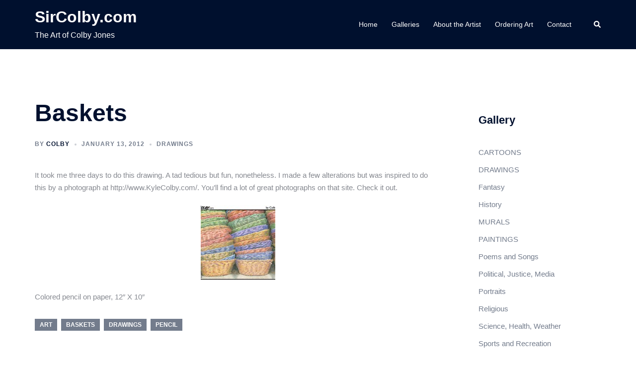

--- FILE ---
content_type: text/html; charset=UTF-8
request_url: https://sircolby.com/drawings/baskets/
body_size: 17531
content:
<!DOCTYPE html>
<html lang="en-US">
<head>
<meta charset="UTF-8">
<meta name="viewport" content="width=device-width, initial-scale=1">
<link rel="profile" href="http://gmpg.org/xfn/11">
<link rel="pingback" href="https://sircolby.com/xmlrpc.php">

<title>Baskets &#8211; SirColby.com</title>
<meta name='robots' content='max-image-preview:large' />
	<style>img:is([sizes="auto" i], [sizes^="auto," i]) { contain-intrinsic-size: 3000px 1500px }</style>
	<link rel="alternate" type="application/rss+xml" title="SirColby.com &raquo; Feed" href="https://sircolby.com/feed/" />
<link rel="alternate" type="application/rss+xml" title="SirColby.com &raquo; Comments Feed" href="https://sircolby.com/comments/feed/" />
<link rel="alternate" type="application/rss+xml" title="SirColby.com &raquo; Baskets Comments Feed" href="https://sircolby.com/drawings/baskets/feed/" />
<script type="text/javascript">
/* <![CDATA[ */
window._wpemojiSettings = {"baseUrl":"https:\/\/s.w.org\/images\/core\/emoji\/16.0.1\/72x72\/","ext":".png","svgUrl":"https:\/\/s.w.org\/images\/core\/emoji\/16.0.1\/svg\/","svgExt":".svg","source":{"concatemoji":"https:\/\/sircolby.com\/wp-includes\/js\/wp-emoji-release.min.js?ver=6.8.3"}};
/*! This file is auto-generated */
!function(s,n){var o,i,e;function c(e){try{var t={supportTests:e,timestamp:(new Date).valueOf()};sessionStorage.setItem(o,JSON.stringify(t))}catch(e){}}function p(e,t,n){e.clearRect(0,0,e.canvas.width,e.canvas.height),e.fillText(t,0,0);var t=new Uint32Array(e.getImageData(0,0,e.canvas.width,e.canvas.height).data),a=(e.clearRect(0,0,e.canvas.width,e.canvas.height),e.fillText(n,0,0),new Uint32Array(e.getImageData(0,0,e.canvas.width,e.canvas.height).data));return t.every(function(e,t){return e===a[t]})}function u(e,t){e.clearRect(0,0,e.canvas.width,e.canvas.height),e.fillText(t,0,0);for(var n=e.getImageData(16,16,1,1),a=0;a<n.data.length;a++)if(0!==n.data[a])return!1;return!0}function f(e,t,n,a){switch(t){case"flag":return n(e,"\ud83c\udff3\ufe0f\u200d\u26a7\ufe0f","\ud83c\udff3\ufe0f\u200b\u26a7\ufe0f")?!1:!n(e,"\ud83c\udde8\ud83c\uddf6","\ud83c\udde8\u200b\ud83c\uddf6")&&!n(e,"\ud83c\udff4\udb40\udc67\udb40\udc62\udb40\udc65\udb40\udc6e\udb40\udc67\udb40\udc7f","\ud83c\udff4\u200b\udb40\udc67\u200b\udb40\udc62\u200b\udb40\udc65\u200b\udb40\udc6e\u200b\udb40\udc67\u200b\udb40\udc7f");case"emoji":return!a(e,"\ud83e\udedf")}return!1}function g(e,t,n,a){var r="undefined"!=typeof WorkerGlobalScope&&self instanceof WorkerGlobalScope?new OffscreenCanvas(300,150):s.createElement("canvas"),o=r.getContext("2d",{willReadFrequently:!0}),i=(o.textBaseline="top",o.font="600 32px Arial",{});return e.forEach(function(e){i[e]=t(o,e,n,a)}),i}function t(e){var t=s.createElement("script");t.src=e,t.defer=!0,s.head.appendChild(t)}"undefined"!=typeof Promise&&(o="wpEmojiSettingsSupports",i=["flag","emoji"],n.supports={everything:!0,everythingExceptFlag:!0},e=new Promise(function(e){s.addEventListener("DOMContentLoaded",e,{once:!0})}),new Promise(function(t){var n=function(){try{var e=JSON.parse(sessionStorage.getItem(o));if("object"==typeof e&&"number"==typeof e.timestamp&&(new Date).valueOf()<e.timestamp+604800&&"object"==typeof e.supportTests)return e.supportTests}catch(e){}return null}();if(!n){if("undefined"!=typeof Worker&&"undefined"!=typeof OffscreenCanvas&&"undefined"!=typeof URL&&URL.createObjectURL&&"undefined"!=typeof Blob)try{var e="postMessage("+g.toString()+"("+[JSON.stringify(i),f.toString(),p.toString(),u.toString()].join(",")+"));",a=new Blob([e],{type:"text/javascript"}),r=new Worker(URL.createObjectURL(a),{name:"wpTestEmojiSupports"});return void(r.onmessage=function(e){c(n=e.data),r.terminate(),t(n)})}catch(e){}c(n=g(i,f,p,u))}t(n)}).then(function(e){for(var t in e)n.supports[t]=e[t],n.supports.everything=n.supports.everything&&n.supports[t],"flag"!==t&&(n.supports.everythingExceptFlag=n.supports.everythingExceptFlag&&n.supports[t]);n.supports.everythingExceptFlag=n.supports.everythingExceptFlag&&!n.supports.flag,n.DOMReady=!1,n.readyCallback=function(){n.DOMReady=!0}}).then(function(){return e}).then(function(){var e;n.supports.everything||(n.readyCallback(),(e=n.source||{}).concatemoji?t(e.concatemoji):e.wpemoji&&e.twemoji&&(t(e.twemoji),t(e.wpemoji)))}))}((window,document),window._wpemojiSettings);
/* ]]> */
</script>
<link rel='stylesheet' id='st-stylesheet-css' href='https://sircolby.com/wp-content/plugins/sydney-toolbox/css/styles.min.css?ver=20220107' type='text/css' media='all' />
<link rel='stylesheet' id='sydney-bootstrap-css' href='https://sircolby.com/wp-content/themes/sydney/css/bootstrap/bootstrap.min.css?ver=1' type='text/css' media='all' />
<style id='wp-emoji-styles-inline-css' type='text/css'>

	img.wp-smiley, img.emoji {
		display: inline !important;
		border: none !important;
		box-shadow: none !important;
		height: 1em !important;
		width: 1em !important;
		margin: 0 0.07em !important;
		vertical-align: -0.1em !important;
		background: none !important;
		padding: 0 !important;
	}
</style>
<link rel='stylesheet' id='wp-block-library-css' href='https://sircolby.com/wp-includes/css/dist/block-library/style.min.css?ver=6.8.3' type='text/css' media='all' />
<style id='classic-theme-styles-inline-css' type='text/css'>
/*! This file is auto-generated */
.wp-block-button__link{color:#fff;background-color:#32373c;border-radius:9999px;box-shadow:none;text-decoration:none;padding:calc(.667em + 2px) calc(1.333em + 2px);font-size:1.125em}.wp-block-file__button{background:#32373c;color:#fff;text-decoration:none}
</style>
<style id='global-styles-inline-css' type='text/css'>
:root{--wp--preset--aspect-ratio--square: 1;--wp--preset--aspect-ratio--4-3: 4/3;--wp--preset--aspect-ratio--3-4: 3/4;--wp--preset--aspect-ratio--3-2: 3/2;--wp--preset--aspect-ratio--2-3: 2/3;--wp--preset--aspect-ratio--16-9: 16/9;--wp--preset--aspect-ratio--9-16: 9/16;--wp--preset--color--black: #000000;--wp--preset--color--cyan-bluish-gray: #abb8c3;--wp--preset--color--white: #ffffff;--wp--preset--color--pale-pink: #f78da7;--wp--preset--color--vivid-red: #cf2e2e;--wp--preset--color--luminous-vivid-orange: #ff6900;--wp--preset--color--luminous-vivid-amber: #fcb900;--wp--preset--color--light-green-cyan: #7bdcb5;--wp--preset--color--vivid-green-cyan: #00d084;--wp--preset--color--pale-cyan-blue: #8ed1fc;--wp--preset--color--vivid-cyan-blue: #0693e3;--wp--preset--color--vivid-purple: #9b51e0;--wp--preset--gradient--vivid-cyan-blue-to-vivid-purple: linear-gradient(135deg,rgba(6,147,227,1) 0%,rgb(155,81,224) 100%);--wp--preset--gradient--light-green-cyan-to-vivid-green-cyan: linear-gradient(135deg,rgb(122,220,180) 0%,rgb(0,208,130) 100%);--wp--preset--gradient--luminous-vivid-amber-to-luminous-vivid-orange: linear-gradient(135deg,rgba(252,185,0,1) 0%,rgba(255,105,0,1) 100%);--wp--preset--gradient--luminous-vivid-orange-to-vivid-red: linear-gradient(135deg,rgba(255,105,0,1) 0%,rgb(207,46,46) 100%);--wp--preset--gradient--very-light-gray-to-cyan-bluish-gray: linear-gradient(135deg,rgb(238,238,238) 0%,rgb(169,184,195) 100%);--wp--preset--gradient--cool-to-warm-spectrum: linear-gradient(135deg,rgb(74,234,220) 0%,rgb(151,120,209) 20%,rgb(207,42,186) 40%,rgb(238,44,130) 60%,rgb(251,105,98) 80%,rgb(254,248,76) 100%);--wp--preset--gradient--blush-light-purple: linear-gradient(135deg,rgb(255,206,236) 0%,rgb(152,150,240) 100%);--wp--preset--gradient--blush-bordeaux: linear-gradient(135deg,rgb(254,205,165) 0%,rgb(254,45,45) 50%,rgb(107,0,62) 100%);--wp--preset--gradient--luminous-dusk: linear-gradient(135deg,rgb(255,203,112) 0%,rgb(199,81,192) 50%,rgb(65,88,208) 100%);--wp--preset--gradient--pale-ocean: linear-gradient(135deg,rgb(255,245,203) 0%,rgb(182,227,212) 50%,rgb(51,167,181) 100%);--wp--preset--gradient--electric-grass: linear-gradient(135deg,rgb(202,248,128) 0%,rgb(113,206,126) 100%);--wp--preset--gradient--midnight: linear-gradient(135deg,rgb(2,3,129) 0%,rgb(40,116,252) 100%);--wp--preset--font-size--small: 13px;--wp--preset--font-size--medium: 20px;--wp--preset--font-size--large: 36px;--wp--preset--font-size--x-large: 42px;--wp--preset--spacing--20: 0.44rem;--wp--preset--spacing--30: 0.67rem;--wp--preset--spacing--40: 1rem;--wp--preset--spacing--50: 1.5rem;--wp--preset--spacing--60: 2.25rem;--wp--preset--spacing--70: 3.38rem;--wp--preset--spacing--80: 5.06rem;--wp--preset--shadow--natural: 6px 6px 9px rgba(0, 0, 0, 0.2);--wp--preset--shadow--deep: 12px 12px 50px rgba(0, 0, 0, 0.4);--wp--preset--shadow--sharp: 6px 6px 0px rgba(0, 0, 0, 0.2);--wp--preset--shadow--outlined: 6px 6px 0px -3px rgba(255, 255, 255, 1), 6px 6px rgba(0, 0, 0, 1);--wp--preset--shadow--crisp: 6px 6px 0px rgba(0, 0, 0, 1);}:where(.is-layout-flex){gap: 0.5em;}:where(.is-layout-grid){gap: 0.5em;}body .is-layout-flex{display: flex;}.is-layout-flex{flex-wrap: wrap;align-items: center;}.is-layout-flex > :is(*, div){margin: 0;}body .is-layout-grid{display: grid;}.is-layout-grid > :is(*, div){margin: 0;}:where(.wp-block-columns.is-layout-flex){gap: 2em;}:where(.wp-block-columns.is-layout-grid){gap: 2em;}:where(.wp-block-post-template.is-layout-flex){gap: 1.25em;}:where(.wp-block-post-template.is-layout-grid){gap: 1.25em;}.has-black-color{color: var(--wp--preset--color--black) !important;}.has-cyan-bluish-gray-color{color: var(--wp--preset--color--cyan-bluish-gray) !important;}.has-white-color{color: var(--wp--preset--color--white) !important;}.has-pale-pink-color{color: var(--wp--preset--color--pale-pink) !important;}.has-vivid-red-color{color: var(--wp--preset--color--vivid-red) !important;}.has-luminous-vivid-orange-color{color: var(--wp--preset--color--luminous-vivid-orange) !important;}.has-luminous-vivid-amber-color{color: var(--wp--preset--color--luminous-vivid-amber) !important;}.has-light-green-cyan-color{color: var(--wp--preset--color--light-green-cyan) !important;}.has-vivid-green-cyan-color{color: var(--wp--preset--color--vivid-green-cyan) !important;}.has-pale-cyan-blue-color{color: var(--wp--preset--color--pale-cyan-blue) !important;}.has-vivid-cyan-blue-color{color: var(--wp--preset--color--vivid-cyan-blue) !important;}.has-vivid-purple-color{color: var(--wp--preset--color--vivid-purple) !important;}.has-black-background-color{background-color: var(--wp--preset--color--black) !important;}.has-cyan-bluish-gray-background-color{background-color: var(--wp--preset--color--cyan-bluish-gray) !important;}.has-white-background-color{background-color: var(--wp--preset--color--white) !important;}.has-pale-pink-background-color{background-color: var(--wp--preset--color--pale-pink) !important;}.has-vivid-red-background-color{background-color: var(--wp--preset--color--vivid-red) !important;}.has-luminous-vivid-orange-background-color{background-color: var(--wp--preset--color--luminous-vivid-orange) !important;}.has-luminous-vivid-amber-background-color{background-color: var(--wp--preset--color--luminous-vivid-amber) !important;}.has-light-green-cyan-background-color{background-color: var(--wp--preset--color--light-green-cyan) !important;}.has-vivid-green-cyan-background-color{background-color: var(--wp--preset--color--vivid-green-cyan) !important;}.has-pale-cyan-blue-background-color{background-color: var(--wp--preset--color--pale-cyan-blue) !important;}.has-vivid-cyan-blue-background-color{background-color: var(--wp--preset--color--vivid-cyan-blue) !important;}.has-vivid-purple-background-color{background-color: var(--wp--preset--color--vivid-purple) !important;}.has-black-border-color{border-color: var(--wp--preset--color--black) !important;}.has-cyan-bluish-gray-border-color{border-color: var(--wp--preset--color--cyan-bluish-gray) !important;}.has-white-border-color{border-color: var(--wp--preset--color--white) !important;}.has-pale-pink-border-color{border-color: var(--wp--preset--color--pale-pink) !important;}.has-vivid-red-border-color{border-color: var(--wp--preset--color--vivid-red) !important;}.has-luminous-vivid-orange-border-color{border-color: var(--wp--preset--color--luminous-vivid-orange) !important;}.has-luminous-vivid-amber-border-color{border-color: var(--wp--preset--color--luminous-vivid-amber) !important;}.has-light-green-cyan-border-color{border-color: var(--wp--preset--color--light-green-cyan) !important;}.has-vivid-green-cyan-border-color{border-color: var(--wp--preset--color--vivid-green-cyan) !important;}.has-pale-cyan-blue-border-color{border-color: var(--wp--preset--color--pale-cyan-blue) !important;}.has-vivid-cyan-blue-border-color{border-color: var(--wp--preset--color--vivid-cyan-blue) !important;}.has-vivid-purple-border-color{border-color: var(--wp--preset--color--vivid-purple) !important;}.has-vivid-cyan-blue-to-vivid-purple-gradient-background{background: var(--wp--preset--gradient--vivid-cyan-blue-to-vivid-purple) !important;}.has-light-green-cyan-to-vivid-green-cyan-gradient-background{background: var(--wp--preset--gradient--light-green-cyan-to-vivid-green-cyan) !important;}.has-luminous-vivid-amber-to-luminous-vivid-orange-gradient-background{background: var(--wp--preset--gradient--luminous-vivid-amber-to-luminous-vivid-orange) !important;}.has-luminous-vivid-orange-to-vivid-red-gradient-background{background: var(--wp--preset--gradient--luminous-vivid-orange-to-vivid-red) !important;}.has-very-light-gray-to-cyan-bluish-gray-gradient-background{background: var(--wp--preset--gradient--very-light-gray-to-cyan-bluish-gray) !important;}.has-cool-to-warm-spectrum-gradient-background{background: var(--wp--preset--gradient--cool-to-warm-spectrum) !important;}.has-blush-light-purple-gradient-background{background: var(--wp--preset--gradient--blush-light-purple) !important;}.has-blush-bordeaux-gradient-background{background: var(--wp--preset--gradient--blush-bordeaux) !important;}.has-luminous-dusk-gradient-background{background: var(--wp--preset--gradient--luminous-dusk) !important;}.has-pale-ocean-gradient-background{background: var(--wp--preset--gradient--pale-ocean) !important;}.has-electric-grass-gradient-background{background: var(--wp--preset--gradient--electric-grass) !important;}.has-midnight-gradient-background{background: var(--wp--preset--gradient--midnight) !important;}.has-small-font-size{font-size: var(--wp--preset--font-size--small) !important;}.has-medium-font-size{font-size: var(--wp--preset--font-size--medium) !important;}.has-large-font-size{font-size: var(--wp--preset--font-size--large) !important;}.has-x-large-font-size{font-size: var(--wp--preset--font-size--x-large) !important;}
:where(.wp-block-post-template.is-layout-flex){gap: 1.25em;}:where(.wp-block-post-template.is-layout-grid){gap: 1.25em;}
:where(.wp-block-columns.is-layout-flex){gap: 2em;}:where(.wp-block-columns.is-layout-grid){gap: 2em;}
:root :where(.wp-block-pullquote){font-size: 1.5em;line-height: 1.6;}
</style>
<link rel='stylesheet' id='wpcf-css' href='https://sircolby.com/wp-content/plugins/wp-contact-form/wpcf.css?ver=20110218' type='text/css' media='all' />
<link rel='stylesheet' id='sydney-style-css' href='https://sircolby.com/wp-content/themes/sydney/style.css?ver=20230821' type='text/css' media='all' />
<!--[if lte IE 9]>
<link rel='stylesheet' id='sydney-ie9-css' href='https://sircolby.com/wp-content/themes/sydney/css/ie9.css?ver=6.8.3' type='text/css' media='all' />
<![endif]-->
<link rel='stylesheet' id='sydney-elementor-css' href='https://sircolby.com/wp-content/themes/sydney/css/components/elementor.min.css?ver=20220824' type='text/css' media='all' />
<link rel='stylesheet' id='sydney-comments-css' href='https://sircolby.com/wp-content/themes/sydney/css/components/comments.min.css?ver=20220824' type='text/css' media='all' />
<link rel='stylesheet' id='sydney-style-min-css' href='https://sircolby.com/wp-content/themes/sydney/css/styles.min.css?ver=20230829' type='text/css' media='all' />
<style id='sydney-style-min-inline-css' type='text/css'>
.site-header{background-color:rgba(38,50,70,0.9);}.woocommerce ul.products li.product{text-align:center;}html{scroll-behavior:smooth;}.header-image{background-size:cover;}.header-image{height:300px;}:root{--sydney-global-color-1:#348929;--sydney-global-color-2:#b73d3d;--sydney-global-color-3:#233452;--sydney-global-color-4:#00102E;--sydney-global-color-5:#737C8C;--sydney-global-color-6:#00102E;--sydney-global-color-7:#F4F5F7;--sydney-global-color-8:#dbdbdb;--sydney-global-color-9:#ffffff;}.llms-student-dashboard .llms-button-secondary:hover,.llms-button-action:hover,.read-more-gt,.widget-area .widget_fp_social a,#mainnav ul li a:hover,.sydney_contact_info_widget span,.roll-team .team-content .name,.roll-team .team-item .team-pop .team-social li:hover a,.roll-infomation li.address:before,.roll-infomation li.phone:before,.roll-infomation li.email:before,.roll-testimonials .name,.roll-button.border,.roll-button:hover,.roll-icon-list .icon i,.roll-icon-list .content h3 a:hover,.roll-icon-box.white .content h3 a,.roll-icon-box .icon i,.roll-icon-box .content h3 a:hover,.switcher-container .switcher-icon a:focus,.go-top:hover,.hentry .meta-post a:hover,#mainnav > ul > li > a.active,#mainnav > ul > li > a:hover,button:hover,input[type="button"]:hover,input[type="reset"]:hover,input[type="submit"]:hover,.text-color,.social-menu-widget a,.social-menu-widget a:hover,.archive .team-social li a,a,h1 a,h2 a,h3 a,h4 a,h5 a,h6 a,.classic-alt .meta-post a,.single .hentry .meta-post a,.content-area.modern .hentry .meta-post span:before,.content-area.modern .post-cat{color:var(--sydney-global-color-1)}.llms-student-dashboard .llms-button-secondary,.llms-button-action,.woocommerce #respond input#submit,.woocommerce a.button,.woocommerce button.button,.woocommerce input.button,.project-filter li a.active,.project-filter li a:hover,.preloader .pre-bounce1,.preloader .pre-bounce2,.roll-team .team-item .team-pop,.roll-progress .progress-animate,.roll-socials li a:hover,.roll-project .project-item .project-pop,.roll-project .project-filter li.active,.roll-project .project-filter li:hover,.roll-button.light:hover,.roll-button.border:hover,.roll-button,.roll-icon-box.white .icon,.owl-theme .owl-controls .owl-page.active span,.owl-theme .owl-controls.clickable .owl-page:hover span,.go-top,.bottom .socials li:hover a,.sidebar .widget:before,.blog-pagination ul li.active,.blog-pagination ul li:hover a,.content-area .hentry:after,.text-slider .maintitle:after,.error-wrap #search-submit:hover,#mainnav .sub-menu li:hover > a,#mainnav ul li ul:after,button,input[type="button"],input[type="reset"],input[type="submit"],.panel-grid-cell .widget-title:after,.cart-amount{background-color:var(--sydney-global-color-1)}.llms-student-dashboard .llms-button-secondary,.llms-student-dashboard .llms-button-secondary:hover,.llms-button-action,.llms-button-action:hover,.roll-socials li a:hover,.roll-socials li a,.roll-button.light:hover,.roll-button.border,.roll-button,.roll-icon-list .icon,.roll-icon-box .icon,.owl-theme .owl-controls .owl-page span,.comment .comment-detail,.widget-tags .tag-list a:hover,.blog-pagination ul li,.error-wrap #search-submit:hover,textarea:focus,input[type="text"]:focus,input[type="password"]:focus,input[type="datetime"]:focus,input[type="datetime-local"]:focus,input[type="date"]:focus,input[type="month"]:focus,input[type="time"]:focus,input[type="week"]:focus,input[type="number"]:focus,input[type="email"]:focus,input[type="url"]:focus,input[type="search"]:focus,input[type="tel"]:focus,input[type="color"]:focus,button,input[type="button"],input[type="reset"],input[type="submit"],.archive .team-social li a{border-color:var(--sydney-global-color-1)}.sydney_contact_info_widget span{fill:var(--sydney-global-color-1);}.go-top:hover svg{stroke:var(--sydney-global-color-1);}.site-header.float-header{background-color:rgba(38,50,70,0.9);}@media only screen and (max-width:1024px){.site-header{background-color:#263246;}}#mainnav ul li a,#mainnav ul li::before{color:#ffffff}#mainnav .sub-menu li a{color:#ffffff}#mainnav .sub-menu li a{background:#263246}.text-slider .maintitle,.text-slider .subtitle{color:#ffffff}body{color:#868990}#secondary{background-color:#ffffff}#secondary,#secondary a{color:#737C8C}.btn-menu .sydney-svg-icon{fill:#ffffff}#mainnav ul li a:hover,.main-header #mainnav .menu > li > a:hover{color:#ffffff}.overlay{background-color:#000000}.page-wrap{padding-top:100px;}.page-wrap{padding-bottom:100px;}@media only screen and (max-width:1025px){.mobile-slide{display:block;}.slide-item{background-image:none !important;}.header-slider{}.slide-item{height:auto !important;}.slide-inner{min-height:initial;}}.go-top.show{border-radius:2px;bottom:10px;}.go-top.position-right{right:20px;}.go-top.position-left{left:20px;}.go-top{background-color:;}.go-top:hover{background-color:;}.go-top{color:;}.go-top svg{stroke:;}.go-top:hover{color:;}.go-top:hover svg{stroke:;}.go-top .sydney-svg-icon,.go-top .sydney-svg-icon svg{width:16px;height:16px;}.go-top{padding:15px;}.site-info{border-top:0;}.footer-widgets-grid{gap:30px;}@media (min-width:992px){.footer-widgets-grid{padding-top:95px;padding-bottom:95px;}}@media (min-width:576px) and (max-width:991px){.footer-widgets-grid{padding-top:60px;padding-bottom:60px;}}@media (max-width:575px){.footer-widgets-grid{padding-top:60px;padding-bottom:60px;}}@media (min-width:992px){.sidebar-column .widget .widget-title{font-size:22px;}}@media (min-width:576px) and (max-width:991px){.sidebar-column .widget .widget-title{font-size:22px;}}@media (max-width:575px){.sidebar-column .widget .widget-title{font-size:22px;}}@media (min-width:992px){.footer-widgets{font-size:16px;}}@media (min-width:576px) and (max-width:991px){.footer-widgets{font-size:16px;}}@media (max-width:575px){.footer-widgets{font-size:16px;}}.footer-widgets{background-color:#263246;}.sidebar-column .widget .widget-title{color:;}.sidebar-column .widget h1,.sidebar-column .widget h2,.sidebar-column .widget h3,.sidebar-column .widget h4,.sidebar-column .widget h5,.sidebar-column .widget h6{color:;}.sidebar-column .widget{color:#868990;}.sidebar-column .widget a{color:;}.sidebar-column .widget a:hover{color:;}.site-footer{background-color:#1d2738;}.site-info,.site-info a{color:#868990;}.site-info .sydney-svg-icon svg{fill:#868990;}.site-info{padding-top:20px;padding-bottom:20px;}@media (min-width:992px){button,.roll-button,a.button,.wp-block-button__link,input[type="button"],input[type="reset"],input[type="submit"]{padding-top:12px;padding-bottom:12px;}}@media (min-width:576px) and (max-width:991px){button,.roll-button,a.button,.wp-block-button__link,input[type="button"],input[type="reset"],input[type="submit"]{padding-top:12px;padding-bottom:12px;}}@media (max-width:575px){button,.roll-button,a.button,.wp-block-button__link,input[type="button"],input[type="reset"],input[type="submit"]{padding-top:12px;padding-bottom:12px;}}@media (min-width:992px){button,.roll-button,a.button,.wp-block-button__link,input[type="button"],input[type="reset"],input[type="submit"]{padding-left:35px;padding-right:35px;}}@media (min-width:576px) and (max-width:991px){button,.roll-button,a.button,.wp-block-button__link,input[type="button"],input[type="reset"],input[type="submit"]{padding-left:35px;padding-right:35px;}}@media (max-width:575px){button,.roll-button,a.button,.wp-block-button__link,input[type="button"],input[type="reset"],input[type="submit"]{padding-left:35px;padding-right:35px;}}button,.roll-button,a.button,.wp-block-button__link,input[type="button"],input[type="reset"],input[type="submit"]{border-radius:0;}@media (min-width:992px){button,.roll-button,a.button,.wp-block-button__link,input[type="button"],input[type="reset"],input[type="submit"]{font-size:14px;}}@media (min-width:576px) and (max-width:991px){button,.roll-button,a.button,.wp-block-button__link,input[type="button"],input[type="reset"],input[type="submit"]{font-size:14px;}}@media (max-width:575px){button,.roll-button,a.button,.wp-block-button__link,input[type="button"],input[type="reset"],input[type="submit"]{font-size:14px;}}button,.roll-button,a.button,.wp-block-button__link,input[type="button"],input[type="reset"],input[type="submit"]{text-transform:uppercase;}button,div.wpforms-container-full .wpforms-form input[type=submit],div.wpforms-container-full .wpforms-form button[type=submit],div.wpforms-container-full .wpforms-form .wpforms-page-button,.roll-button,a.button,.wp-block-button__link,input[type="button"],input[type="reset"],input[type="submit"]{background-color:;}button:hover,div.wpforms-container-full .wpforms-form input[type=submit]:hover,div.wpforms-container-full .wpforms-form button[type=submit]:hover,div.wpforms-container-full .wpforms-form .wpforms-page-button:hover,.roll-button:hover,a.button:hover,.wp-block-button__link:hover,input[type="button"]:hover,input[type="reset"]:hover,input[type="submit"]:hover{background-color:;}button,div.wpforms-container-full .wpforms-form input[type=submit],div.wpforms-container-full .wpforms-form button[type=submit],div.wpforms-container-full .wpforms-form .wpforms-page-button,.checkout-button.button,a.button,.wp-block-button__link,input[type="button"],input[type="reset"],input[type="submit"]{color:;}button:hover,div.wpforms-container-full .wpforms-form input[type=submit]:hover,div.wpforms-container-full .wpforms-form button[type=submit]:hover,div.wpforms-container-full .wpforms-form .wpforms-page-button:hover,.roll-button:hover,a.button:hover,.wp-block-button__link:hover,input[type="button"]:hover,input[type="reset"]:hover,input[type="submit"]:hover{color:;}.is-style-outline .wp-block-button__link,div.wpforms-container-full .wpforms-form input[type=submit],div.wpforms-container-full .wpforms-form button[type=submit],div.wpforms-container-full .wpforms-form .wpforms-page-button,.roll-button,.wp-block-button__link.is-style-outline,button,a.button,.wp-block-button__link,input[type="button"],input[type="reset"],input[type="submit"]{border-color:;}button:hover,div.wpforms-container-full .wpforms-form input[type=submit]:hover,div.wpforms-container-full .wpforms-form button[type=submit]:hover,div.wpforms-container-full .wpforms-form .wpforms-page-button:hover,.roll-button:hover,a.button:hover,.wp-block-button__link:hover,input[type="button"]:hover,input[type="reset"]:hover,input[type="submit"]:hover{border-color:;}.posts-layout .list-image{width:30%;}.posts-layout .list-content{width:70%;}.content-area:not(.layout4):not(.layout6) .posts-layout .entry-thumb{margin:0 0 24px 0;}.layout4 .entry-thumb,.layout6 .entry-thumb{margin:0 24px 0 0;}.layout6 article:nth-of-type(even) .list-image .entry-thumb{margin:0 0 0 24px;}.posts-layout .entry-header{margin-bottom:24px;}.posts-layout .entry-meta.below-excerpt{margin:15px 0 0;}.posts-layout .entry-meta.above-title{margin:0 0 15px;}.single .entry-header .entry-title{color:;}.single .entry-header .entry-meta,.single .entry-header .entry-meta a{color:;}@media (min-width:992px){.single .entry-meta{font-size:12px;}}@media (min-width:576px) and (max-width:991px){.single .entry-meta{font-size:12px;}}@media (max-width:575px){.single .entry-meta{font-size:12px;}}@media (min-width:992px){.single .entry-header .entry-title{font-size:48px;}}@media (min-width:576px) and (max-width:991px){.single .entry-header .entry-title{font-size:32px;}}@media (max-width:575px){.single .entry-header .entry-title{font-size:32px;}}.posts-layout .entry-post{color:#233452;}.posts-layout .entry-title a{color:#00102E;}.posts-layout .author,.posts-layout .entry-meta a{color:#737C8C;}@media (min-width:992px){.posts-layout .entry-post{font-size:16px;}}@media (min-width:576px) and (max-width:991px){.posts-layout .entry-post{font-size:16px;}}@media (max-width:575px){.posts-layout .entry-post{font-size:16px;}}@media (min-width:992px){.posts-layout .entry-meta{font-size:12px;}}@media (min-width:576px) and (max-width:991px){.posts-layout .entry-meta{font-size:12px;}}@media (max-width:575px){.posts-layout .entry-meta{font-size:12px;}}@media (min-width:992px){.posts-layout .entry-title{font-size:32px;}}@media (min-width:576px) and (max-width:991px){.posts-layout .entry-title{font-size:32px;}}@media (max-width:575px){.posts-layout .entry-title{font-size:32px;}}.single .entry-header{margin-bottom:40px;}.single .entry-thumb{margin-bottom:40px;}.single .entry-meta-above{margin-bottom:24px;}.single .entry-meta-below{margin-top:24px;}@media (min-width:992px){.custom-logo-link img{max-width:180px;}}@media (min-width:576px) and (max-width:991px){.custom-logo-link img{max-width:100px;}}@media (max-width:575px){.custom-logo-link img{max-width:100px;}}.main-header,.bottom-header-row{border-bottom:0 solid rgba(255,255,255,0.1);}.header_layout_3,.header_layout_4,.header_layout_5{border-bottom:1px solid rgba(255,255,255,0.1);}.main-header,.header-search-form{background-color:;}.main-header.sticky-active{background-color:;}.main-header .site-title a,.main-header .site-description,.main-header #mainnav .menu > li > a,#mainnav .nav-menu > li > a,.main-header .header-contact a{color:;}.main-header .sydney-svg-icon svg,.main-header .dropdown-symbol .sydney-svg-icon svg{fill:;}.sticky-active .main-header .site-title a,.sticky-active .main-header .site-description,.sticky-active .main-header #mainnav .menu > li > a,.sticky-active .main-header .header-contact a,.sticky-active .main-header .logout-link,.sticky-active .main-header .html-item,.sticky-active .main-header .sydney-login-toggle{color:;}.sticky-active .main-header .sydney-svg-icon svg,.sticky-active .main-header .dropdown-symbol .sydney-svg-icon svg{fill:;}.bottom-header-row{background-color:;}.bottom-header-row,.bottom-header-row .header-contact a,.bottom-header-row #mainnav .menu > li > a{color:;}.bottom-header-row #mainnav .menu > li > a:hover{color:;}.bottom-header-row .header-item svg,.dropdown-symbol .sydney-svg-icon svg{fill:;}.main-header .main-header-inner,.main-header .top-header-row{padding-top:15px;padding-bottom:15px;}.bottom-header-inner{padding-top:15px;padding-bottom:15px;}.bottom-header-row #mainnav ul ul li,.main-header #mainnav ul ul li{background-color:;}.bottom-header-row #mainnav ul ul li a,.bottom-header-row #mainnav ul ul li:hover a,.main-header #mainnav ul ul li:hover a,.main-header #mainnav ul ul li a{color:;}.bottom-header-row #mainnav ul ul li svg,.main-header #mainnav ul ul li svg{fill:;}#mainnav .sub-menu li:hover>a,.main-header #mainnav ul ul li:hover>a{color:;}.main-header-cart .count-number{color:;}.main-header-cart .widget_shopping_cart .widgettitle:after,.main-header-cart .widget_shopping_cart .woocommerce-mini-cart__buttons:before{background-color:rgba(33,33,33,0.9);}.sydney-offcanvas-menu .mainnav ul li{text-align:left;}.sydney-offcanvas-menu .mainnav a{padding:10px 0;}#masthead-mobile{background-color:;}#masthead-mobile .site-description,#masthead-mobile a:not(.button){color:;}#masthead-mobile svg{fill:;}.mobile-header{padding-top:15px;padding-bottom:15px;}.sydney-offcanvas-menu{background-color:;}.sydney-offcanvas-menu,.sydney-offcanvas-menu #mainnav a:not(.button),.sydney-offcanvas-menu a:not(.button){color:;}.sydney-offcanvas-menu svg,.sydney-offcanvas-menu .dropdown-symbol .sydney-svg-icon svg{fill:;}@media (min-width:992px){.site-logo{max-height:100px;}}@media (min-width:576px) and (max-width:991px){.site-logo{max-height:100px;}}@media (max-width:575px){.site-logo{max-height:100px;}}.site-title a,.site-title a:visited,.main-header .site-title a,.main-header .site-title a:visited{color:}.site-description,.main-header .site-description{color:}@media (min-width:992px){.site-title{font-size:32px;}}@media (min-width:576px) and (max-width:991px){.site-title{font-size:24px;}}@media (max-width:575px){.site-title{font-size:20px;}}@media (min-width:992px){.site-description{font-size:16px;}}@media (min-width:576px) and (max-width:991px){.site-description{font-size:16px;}}@media (max-width:575px){.site-description{font-size:16px;}}h1,h2,h3,h4,h5,h6,.site-title{text-decoration:;text-transform:;font-style:;line-height:1.2;letter-spacing:px;}@media (min-width:992px){h1:not(.site-title){font-size:44px;}}@media (min-width:576px) and (max-width:991px){h1:not(.site-title){font-size:42px;}}@media (max-width:575px){h1:not(.site-title){font-size:32px;}}@media (min-width:992px){h2{font-size:22px;}}@media (min-width:576px) and (max-width:991px){h2{font-size:32px;}}@media (max-width:575px){h2{font-size:24px;}}@media (min-width:992px){h3{font-size:16px;}}@media (min-width:576px) and (max-width:991px){h3{font-size:24px;}}@media (max-width:575px){h3{font-size:20px;}}@media (min-width:992px){h4{font-size:14px;}}@media (min-width:576px) and (max-width:991px){h4{font-size:18px;}}@media (max-width:575px){h4{font-size:16px;}}@media (min-width:992px){h5{font-size:20px;}}@media (min-width:576px) and (max-width:991px){h5{font-size:16px;}}@media (max-width:575px){h5{font-size:16px;}}@media (min-width:992px){h6{font-size:18px;}}@media (min-width:576px) and (max-width:991px){h6{font-size:16px;}}@media (max-width:575px){h6{font-size:16px;}}p,.posts-layout .entry-post{text-decoration:}body,.posts-layout .entry-post{text-transform:;font-style:;line-height:1.68;letter-spacing:px;}@media (min-width:992px){body{font-size:15px;}}@media (min-width:576px) and (max-width:991px){body{font-size:16px;}}@media (max-width:575px){body{font-size:16px;}}@media (min-width:992px){.woocommerce div.product .product-gallery-summary .entry-title{font-size:32px;}}@media (min-width:576px) and (max-width:991px){.woocommerce div.product .product-gallery-summary .entry-title{font-size:32px;}}@media (max-width:575px){.woocommerce div.product .product-gallery-summary .entry-title{font-size:32px;}}@media (min-width:992px){.woocommerce div.product .product-gallery-summary .price .amount{font-size:24px;}}@media (min-width:576px) and (max-width:991px){.woocommerce div.product .product-gallery-summary .price .amount{font-size:24px;}}@media (max-width:575px){.woocommerce div.product .product-gallery-summary .price .amount{font-size:24px;}}.woocommerce ul.products li.product .col-md-7 > *,.woocommerce ul.products li.product .col-md-8 > *,.woocommerce ul.products li.product > *{margin-bottom:12px;}.wc-block-grid__product-onsale,span.onsale{border-radius:0;top:20px!important;left:20px!important;}.wc-block-grid__product-onsale,.products span.onsale{left:auto!important;right:20px;}.wc-block-grid__product-onsale,span.onsale{color:;}.wc-block-grid__product-onsale,span.onsale{background-color:;}ul.wc-block-grid__products li.wc-block-grid__product .wc-block-grid__product-title,ul.wc-block-grid__products li.wc-block-grid__product .woocommerce-loop-product__title,ul.wc-block-grid__products li.product .wc-block-grid__product-title,ul.wc-block-grid__products li.product .woocommerce-loop-product__title,ul.products li.wc-block-grid__product .wc-block-grid__product-title,ul.products li.wc-block-grid__product .woocommerce-loop-product__title,ul.products li.product .wc-block-grid__product-title,ul.products li.product .woocommerce-loop-product__title,ul.products li.product .woocommerce-loop-category__title,.woocommerce-loop-product__title .botiga-wc-loop-product__title{color:;}a.wc-forward:not(.checkout-button){color:;}a.wc-forward:not(.checkout-button):hover{color:;}.woocommerce-pagination li .page-numbers:hover{color:;}.woocommerce-sorting-wrapper{border-color:rgba(33,33,33,0.9);}ul.products li.product-category .woocommerce-loop-category__title{text-align:center;}ul.products li.product-category > a,ul.products li.product-category > a > img{border-radius:0;}.entry-content a:not(.button):not(.elementor-button-link){color:;}.entry-content a:not(.button):not(.elementor-button-link):hover{color:;}h1{color:;}h2{color:;}h3{color:;}h4{color:;}h5{color:;}h6{color:;}div.wpforms-container-full .wpforms-form input[type=date],div.wpforms-container-full .wpforms-form input[type=datetime],div.wpforms-container-full .wpforms-form input[type=datetime-local],div.wpforms-container-full .wpforms-form input[type=email],div.wpforms-container-full .wpforms-form input[type=month],div.wpforms-container-full .wpforms-form input[type=number],div.wpforms-container-full .wpforms-form input[type=password],div.wpforms-container-full .wpforms-form input[type=range],div.wpforms-container-full .wpforms-form input[type=search],div.wpforms-container-full .wpforms-form input[type=tel],div.wpforms-container-full .wpforms-form input[type=text],div.wpforms-container-full .wpforms-form input[type=time],div.wpforms-container-full .wpforms-form input[type=url],div.wpforms-container-full .wpforms-form input[type=week],div.wpforms-container-full .wpforms-form select,div.wpforms-container-full .wpforms-form textarea,input[type="text"],input[type="email"],input[type="url"],input[type="password"],input[type="search"],input[type="number"],input[type="tel"],input[type="range"],input[type="date"],input[type="month"],input[type="week"],input[type="time"],input[type="datetime"],input[type="datetime-local"],input[type="color"],textarea,select,.woocommerce .select2-container .select2-selection--single,.woocommerce-page .select2-container .select2-selection--single,input[type="text"]:focus,input[type="email"]:focus,input[type="url"]:focus,input[type="password"]:focus,input[type="search"]:focus,input[type="number"]:focus,input[type="tel"]:focus,input[type="range"]:focus,input[type="date"]:focus,input[type="month"]:focus,input[type="week"]:focus,input[type="time"]:focus,input[type="datetime"]:focus,input[type="datetime-local"]:focus,input[type="color"]:focus,textarea:focus,select:focus,.woocommerce .select2-container .select2-selection--single:focus,.woocommerce-page .select2-container .select2-selection--single:focus,.select2-container--default .select2-selection--single .select2-selection__rendered,.wp-block-search .wp-block-search__input,.wp-block-search .wp-block-search__input:focus{color:;}div.wpforms-container-full .wpforms-form input[type=date],div.wpforms-container-full .wpforms-form input[type=datetime],div.wpforms-container-full .wpforms-form input[type=datetime-local],div.wpforms-container-full .wpforms-form input[type=email],div.wpforms-container-full .wpforms-form input[type=month],div.wpforms-container-full .wpforms-form input[type=number],div.wpforms-container-full .wpforms-form input[type=password],div.wpforms-container-full .wpforms-form input[type=range],div.wpforms-container-full .wpforms-form input[type=search],div.wpforms-container-full .wpforms-form input[type=tel],div.wpforms-container-full .wpforms-form input[type=text],div.wpforms-container-full .wpforms-form input[type=time],div.wpforms-container-full .wpforms-form input[type=url],div.wpforms-container-full .wpforms-form input[type=week],div.wpforms-container-full .wpforms-form select,div.wpforms-container-full .wpforms-form textarea,input[type="text"],input[type="email"],input[type="url"],input[type="password"],input[type="search"],input[type="number"],input[type="tel"],input[type="range"],input[type="date"],input[type="month"],input[type="week"],input[type="time"],input[type="datetime"],input[type="datetime-local"],input[type="color"],textarea,select,.woocommerce .select2-container .select2-selection--single,.woocommerce-page .select2-container .select2-selection--single,.woocommerce-cart .woocommerce-cart-form .actions .coupon input[type="text"]{background-color:;}div.wpforms-container-full .wpforms-form input[type=date],div.wpforms-container-full .wpforms-form input[type=datetime],div.wpforms-container-full .wpforms-form input[type=datetime-local],div.wpforms-container-full .wpforms-form input[type=email],div.wpforms-container-full .wpforms-form input[type=month],div.wpforms-container-full .wpforms-form input[type=number],div.wpforms-container-full .wpforms-form input[type=password],div.wpforms-container-full .wpforms-form input[type=range],div.wpforms-container-full .wpforms-form input[type=search],div.wpforms-container-full .wpforms-form input[type=tel],div.wpforms-container-full .wpforms-form input[type=text],div.wpforms-container-full .wpforms-form input[type=time],div.wpforms-container-full .wpforms-form input[type=url],div.wpforms-container-full .wpforms-form input[type=week],div.wpforms-container-full .wpforms-form select,div.wpforms-container-full .wpforms-form textarea,input[type="text"],input[type="email"],input[type="url"],input[type="password"],input[type="search"],input[type="number"],input[type="tel"],input[type="range"],input[type="date"],input[type="month"],input[type="week"],input[type="time"],input[type="datetime"],input[type="datetime-local"],input[type="color"],textarea,select,.woocommerce .select2-container .select2-selection--single,.woocommerce-page .select2-container .select2-selection--single,.woocommerce-account fieldset,.woocommerce-account .woocommerce-form-login,.woocommerce-account .woocommerce-form-register,.woocommerce-cart .woocommerce-cart-form .actions .coupon input[type="text"],.wp-block-search .wp-block-search__input{border-color:;}input::placeholder{color:;opacity:1;}input:-ms-input-placeholder{color:;}input::-ms-input-placeholder{color:;}
:root{--e-global-color-global_color_1:#348929;--e-global-color-global_color_2:#b73d3d;--e-global-color-global_color_3:#233452;--e-global-color-global_color_4:#00102E;--e-global-color-global_color_5:#737C8C;--e-global-color-global_color_6:#00102E;--e-global-color-global_color_7:#F4F5F7;--e-global-color-global_color_8:#dbdbdb;--e-global-color-global_color_9:#ffffff;}
</style>
<script type="text/javascript" src="https://sircolby.com/wp-includes/js/jquery/jquery.min.js?ver=3.7.1" id="jquery-core-js"></script>
<script type="text/javascript" src="https://sircolby.com/wp-includes/js/jquery/jquery-migrate.min.js?ver=3.4.1" id="jquery-migrate-js"></script>
<link rel="https://api.w.org/" href="https://sircolby.com/wp-json/" /><link rel="alternate" title="JSON" type="application/json" href="https://sircolby.com/wp-json/wp/v2/posts/3675" /><link rel="EditURI" type="application/rsd+xml" title="RSD" href="https://sircolby.com/xmlrpc.php?rsd" />
<meta name="generator" content="WordPress 6.8.3" />
<link rel="canonical" href="https://sircolby.com/drawings/baskets/" />
<link rel='shortlink' href='https://sircolby.com/?p=3675' />
<link rel="alternate" title="oEmbed (JSON)" type="application/json+oembed" href="https://sircolby.com/wp-json/oembed/1.0/embed?url=https%3A%2F%2Fsircolby.com%2Fdrawings%2Fbaskets%2F" />
<link rel="alternate" title="oEmbed (XML)" type="text/xml+oembed" href="https://sircolby.com/wp-json/oembed/1.0/embed?url=https%3A%2F%2Fsircolby.com%2Fdrawings%2Fbaskets%2F&#038;format=xml" />
			<style>
				.sydney-svg-icon {
					display: inline-block;
					width: 16px;
					height: 16px;
					vertical-align: middle;
					line-height: 1;
				}
				.team-item .team-social li .sydney-svg-icon {
					width: 14px;
				}
				.roll-team:not(.style1) .team-item .team-social li .sydney-svg-icon {
					fill: #fff;
				}
				.team-item .team-social li:hover .sydney-svg-icon {
					fill: #000;
				}
				.team_hover_edits .team-social li a .sydney-svg-icon {
					fill: #000;
				}
				.team_hover_edits .team-social li:hover a .sydney-svg-icon {
					fill: #fff;
				}	
				.single-sydney-projects .entry-thumb {
					text-align: left;
				}	

			</style>
		<meta name="generator" content="Elementor 3.18.3; features: e_dom_optimization, e_optimized_assets_loading, additional_custom_breakpoints, block_editor_assets_optimize, e_image_loading_optimization; settings: css_print_method-external, google_font-enabled, font_display-auto">
</head>

<body class="wp-singular post-template-default single single-post postid-3675 single-format-standard wp-theme-sydney menu-inline elementor-default elementor-kit-7883" >

<span id="toptarget"></span>

	<div class="preloader">
	    <div class="spinner">
	        <div class="pre-bounce1"></div>
	        <div class="pre-bounce2"></div>
	    </div>
	</div>
	

<div id="page" class="hfeed site">
	<a class="skip-link screen-reader-text" href="#content">Skip to content</a>

	<div class="header-clone"></div>	

	
							<header id="masthead" class="main-header header_layout_2 sticky-header sticky-always">
					<div class="container">
						<div class="site-header-inner">
							<div class="row valign">
								<div class="header-col">
												<div class="site-branding">

													<p class="site-title"><a href="https://sircolby.com/" rel="home">SirColby.com</a></p>
								<p class="site-description">The Art of Colby Jones</p>
								
			</div><!-- .site-branding -->
											</div>
								<div class="header-col menu-col menu-right">
										
			<nav id="mainnav" class="mainnav">
				<div class="menu-main-container"><ul id="primary-menu" class="menu"><li id="menu-item-8014" class="menu-item menu-item-type-custom menu-item-object-custom menu-item-home menu-item-8014"><a href="http://sircolby.com/">Home</a></li>
<li id="menu-item-8004" class="menu-item menu-item-type-post_type menu-item-object-page menu-item-8004"><a href="https://sircolby.com/galleries/">Galleries</a></li>
<li id="menu-item-7896" class="menu-item menu-item-type-post_type menu-item-object-page menu-item-7896"><a href="https://sircolby.com/about/">About the Artist</a></li>
<li id="menu-item-7899" class="menu-item menu-item-type-post_type menu-item-object-page menu-item-7899"><a href="https://sircolby.com/how-to-order/">Ordering Art</a></li>
<li id="menu-item-7898" class="menu-item menu-item-type-post_type menu-item-object-page menu-item-7898"><a href="https://sircolby.com/contact-2/">Contact</a></li>
</ul></div>			</nav>
											</div>							
								<div class="header-col header-elements">
													<a href="#" class="header-search header-item">
					<span class="screen-reader-text">Search</span>
					<i class="sydney-svg-icon icon-search active"><svg xmlns="http://www.w3.org/2000/svg" viewBox="0 0 512 512"><path d="M505 442.7L405.3 343c-4.5-4.5-10.6-7-17-7H372c27.6-35.3 44-79.7 44-128C416 93.1 322.9 0 208 0S0 93.1 0 208s93.1 208 208 208c48.3 0 92.7-16.4 128-44v16.3c0 6.4 2.5 12.5 7 17l99.7 99.7c9.4 9.4 24.6 9.4 33.9 0l28.3-28.3c9.4-9.4 9.4-24.6.1-34zM208 336c-70.7 0-128-57.2-128-128 0-70.7 57.2-128 128-128 70.7 0 128 57.2 128 128 0 70.7-57.2 128-128 128z" /></svg></i>
					<i class="sydney-svg-icon icon-cancel"><svg width="16" height="16" viewBox="0 0 16 16" fill="none" xmlns="http://www.w3.org/2000/svg"><path d="M12.59 0L7 5.59L1.41 0L0 1.41L5.59 7L0 12.59L1.41 14L7 8.41L12.59 14L14 12.59L8.41 7L14 1.41L12.59 0Z" /></svg></i>
				</a>
											</div>							
							</div>
						</div>
					</div>
								<div class="header-search-form">
			<form role="search" method="get" class="search-form" action="https://sircolby.com/">
				<label>
					<span class="screen-reader-text">Search for:</span>
					<input type="search" class="search-field" placeholder="Search &hellip;" value="" name="s" />
				</label>
				<input type="submit" class="search-submit" value="Search" />
			</form>			</div>
							</header>
						
			<div class="sydney-offcanvas-menu">
				<div class="mobile-header-item">
					<div class="row valign">
						<div class="col-xs-8">
										<div class="site-branding">

													<p class="site-title"><a href="https://sircolby.com/" rel="home">SirColby.com</a></p>
								<p class="site-description">The Art of Colby Jones</p>
								
			</div><!-- .site-branding -->
									</div>
						<div class="col-xs-4 align-right">
							<a class="mobile-menu-close" href="#"><i class="sydney-svg-icon icon-cancel"><span class="screen-reader-text">Close menu</span><svg width="16" height="16" viewBox="0 0 16 16" fill="none" xmlns="http://www.w3.org/2000/svg"><path d="M12.59 0L7 5.59L1.41 0L0 1.41L5.59 7L0 12.59L1.41 14L7 8.41L12.59 14L14 12.59L8.41 7L14 1.41L12.59 0Z" /></svg></i></a>
						</div>
					</div>
				</div>
				<div class="mobile-header-item">
						
			<nav id="mainnav" class="mainnav">
				<div class="menu-main-container"><ul id="primary-menu" class="menu"><li class="menu-item menu-item-type-custom menu-item-object-custom menu-item-home menu-item-8014"><a href="http://sircolby.com/">Home</a></li>
<li class="menu-item menu-item-type-post_type menu-item-object-page menu-item-8004"><a href="https://sircolby.com/galleries/">Galleries</a></li>
<li class="menu-item menu-item-type-post_type menu-item-object-page menu-item-7896"><a href="https://sircolby.com/about/">About the Artist</a></li>
<li class="menu-item menu-item-type-post_type menu-item-object-page menu-item-7899"><a href="https://sircolby.com/how-to-order/">Ordering Art</a></li>
<li class="menu-item menu-item-type-post_type menu-item-object-page menu-item-7898"><a href="https://sircolby.com/contact-2/">Contact</a></li>
</ul></div>			</nav>
							</div>
				<div class="mobile-header-item offcanvas-items">
									</div>				
			</div>
			
							<header id="masthead-mobile" class="main-header mobile-header ">
					<div class="container-fluid">
						<div class="row valign">
							<div class="col-sm-4 col-grow-mobile">
											<div class="site-branding">

													<p class="site-title"><a href="https://sircolby.com/" rel="home">SirColby.com</a></p>
								<p class="site-description">The Art of Colby Jones</p>
								
			</div><!-- .site-branding -->
										</div>
							<div class="col-sm-8 col-grow-mobile header-elements valign align-right">
												<a href="#" class="header-search header-item">
					<span class="screen-reader-text">Search</span>
					<i class="sydney-svg-icon icon-search active"><svg xmlns="http://www.w3.org/2000/svg" viewBox="0 0 512 512"><path d="M505 442.7L405.3 343c-4.5-4.5-10.6-7-17-7H372c27.6-35.3 44-79.7 44-128C416 93.1 322.9 0 208 0S0 93.1 0 208s93.1 208 208 208c48.3 0 92.7-16.4 128-44v16.3c0 6.4 2.5 12.5 7 17l99.7 99.7c9.4 9.4 24.6 9.4 33.9 0l28.3-28.3c9.4-9.4 9.4-24.6.1-34zM208 336c-70.7 0-128-57.2-128-128 0-70.7 57.2-128 128-128 70.7 0 128 57.2 128 128 0 70.7-57.2 128-128 128z" /></svg></i>
					<i class="sydney-svg-icon icon-cancel"><svg width="16" height="16" viewBox="0 0 16 16" fill="none" xmlns="http://www.w3.org/2000/svg"><path d="M12.59 0L7 5.59L1.41 0L0 1.41L5.59 7L0 12.59L1.41 14L7 8.41L12.59 14L14 12.59L8.41 7L14 1.41L12.59 0Z" /></svg></i>
				</a>
															
								<a href="#" class="menu-toggle">
					<span class="screen-reader-text">Toggle menu</span>
					<i class="sydney-svg-icon"><svg width="16" height="11" viewBox="0 0 16 11" fill="none" xmlns="http://www.w3.org/2000/svg"><rect width="16" height="1" /><rect y="5" width="16" height="1" /><rect y="10" width="16" height="1" /></svg></i>
				</a>
										</div>						
						</div>
					</div>
								<div class="header-search-form">
			<form role="search" method="get" class="search-form" action="https://sircolby.com/">
				<label>
					<span class="screen-reader-text">Search for:</span>
					<input type="search" class="search-field" placeholder="Search &hellip;" value="" name="s" />
				</label>
				<input type="submit" class="search-submit" value="Search" />
			</form>			</div>
							</header>
						
	
	<div class="sydney-hero-area">
				<div class="header-image">
			<div class="overlay"></div>					</div>
		
			</div>

	
	<div id="content" class="page-wrap">
		<div class="content-wrapper container">
			<div class="row">	
	
		<div id="primary" class="content-area sidebar-right col-md-9 container-normal">

		
		<main id="main" class="post-wrap" role="main">

		
			

<article id="post-3675" class="post-3675 post type-post status-publish format-standard hentry category-drawings tag-art tag-baskets tag-drawings-2 tag-pencil">
	<div class="content-inner">
	
	
		<header class="entry-header">
		
		<h1 class="title-post entry-title" >Baskets</h1>
					<div class="entry-meta entry-meta-below delimiter-dot"><span class="byline"><span class="author vcard">By  <a class="url fn n" href="https://sircolby.com/author/admin/">Colby</a></span></span><span class="posted-on"><a href="https://sircolby.com/drawings/baskets/" rel="bookmark"><time class="entry-date published updated" datetime="2012-01-13T00:35:49-05:00" >January 13, 2012</time></a></span><span class="cat-links"><a href="https://sircolby.com/category/drawings/" rel="category tag">DRAWINGS</a></span></div>			</header><!-- .entry-header -->
	
					

	<div class="entry-content" >
		<p>It took me three days to do this drawing. A tad tedious but fun, nonetheless. I made a few alterations but was inspired to do this by a photograph at http://www.KyleColby.com/. You&#8217;ll find a lot of great photographs on that site. Check it out.</p>
<p style="text-align: center;"><a href="http://sircolby.com/wp-content/uploads/2012/01/Baskets.jpg"><img decoding="async" class="alignnone size-thumbnail wp-image-3676" title="Baskets" src="http://sircolby.com/wp-content/uploads/2012/01/Baskets-150x150.jpg" alt="" width="150" height="150" /></a></p>
<p>Colored pencil on paper, 12&#8243; X 10&#8243;</p>
			</div><!-- .entry-content -->

	<footer class="entry-footer">
		<span class="tags-links"> <a href="https://sircolby.com/tag/art/" rel="tag">art</a><a href="https://sircolby.com/tag/baskets/" rel="tag">baskets</a><a href="https://sircolby.com/tag/drawings-2/" rel="tag">drawings</a><a href="https://sircolby.com/tag/pencil/" rel="tag">pencil</a></span>	</footer><!-- .entry-footer -->

		</div>

</article><!-- #post-## -->
	<nav class="navigation post-navigation" role="navigation">
		<h2 class="screen-reader-text">Post navigation</h2>
		<div class="nav-links clearfix">
		<div class="nav-previous"><span><svg width="6" height="9" viewBox="0 0 6 9" fill="none" xmlns="http://www.w3.org/2000/svg"><path d="M5.19643 0.741072C5.19643 0.660715 5.16071 0.589286 5.10714 0.535715L4.66071 0.0892859C4.60714 0.0357151 4.52679 0 4.45536 0C4.38393 0 4.30357 0.0357151 4.25 0.0892859L0.0892857 4.25C0.0357143 4.30357 0 4.38393 0 4.45536C0 4.52679 0.0357143 4.60714 0.0892857 4.66072L4.25 8.82143C4.30357 8.875 4.38393 8.91072 4.45536 8.91072C4.52679 8.91072 4.60714 8.875 4.66071 8.82143L5.10714 8.375C5.16071 8.32143 5.19643 8.24107 5.19643 8.16964C5.19643 8.09822 5.16071 8.01786 5.10714 7.96429L1.59821 4.45536L5.10714 0.946429C5.16071 0.892858 5.19643 0.8125 5.19643 0.741072Z" fill="#737C8C"/></svg></span><a href="https://sircolby.com/cartoons/the-princess/" rel="prev">The Princess</a></div><div class="nav-next"><a href="https://sircolby.com/cartoons/cotton-eyed-joe/" rel="next">Cotton-Eyed Joe</a><span><svg width="6" height="9" viewBox="0 0 6 9" fill="none" xmlns="http://www.w3.org/2000/svg"><path d="M5.19643 4.45536C5.19643 4.38393 5.16071 4.30357 5.10714 4.25L0.946429 0.0892859C0.892857 0.0357151 0.8125 0 0.741071 0C0.669643 0 0.589286 0.0357151 0.535714 0.0892859L0.0892857 0.535715C0.0357143 0.589286 0 0.669643 0 0.741072C0 0.8125 0.0357143 0.892858 0.0892857 0.946429L3.59821 4.45536L0.0892857 7.96429C0.0357143 8.01786 0 8.09822 0 8.16964C0 8.25 0.0357143 8.32143 0.0892857 8.375L0.535714 8.82143C0.589286 8.875 0.669643 8.91072 0.741071 8.91072C0.8125 8.91072 0.892857 8.875 0.946429 8.82143L5.10714 4.66072C5.16071 4.60714 5.19643 4.52679 5.19643 4.45536Z" fill="#737C8C"/></svg></span></div>		</div><!-- .nav-links -->
	</nav><!-- .navigation -->
	
			
<div id="comments" class="comments-area">

	
	
			<p class="no-comments">Comments are closed.</p>
	
	
</div><!-- #comments -->

		
		</main><!-- #main -->
	</div><!-- #primary -->
	
	
	

<div id="secondary" class="widget-area col-md-3" role="complementary" >
	<aside id="categories-1" class="widget widget_categories"><h3 class="widget-title">Gallery</h3>
			<ul>
					<li class="cat-item cat-item-6"><a href="https://sircolby.com/category/cartoons/">CARTOONS</a>
</li>
	<li class="cat-item cat-item-4"><a href="https://sircolby.com/category/drawings/">DRAWINGS</a>
</li>
	<li class="cat-item cat-item-16"><a href="https://sircolby.com/category/fantasy/">Fantasy</a>
</li>
	<li class="cat-item cat-item-15"><a href="https://sircolby.com/category/history-historical/">History</a>
</li>
	<li class="cat-item cat-item-7"><a href="https://sircolby.com/category/murals/">MURALS</a>
</li>
	<li class="cat-item cat-item-5"><a href="https://sircolby.com/category/paintings-acrylic-canvas/">PAINTINGS</a>
</li>
	<li class="cat-item cat-item-2324"><a href="https://sircolby.com/category/poems-and-songs/">Poems and Songs</a>
</li>
	<li class="cat-item cat-item-13"><a href="https://sircolby.com/category/political-justice-media/">Political, Justice, Media</a>
</li>
	<li class="cat-item cat-item-11"><a href="https://sircolby.com/category/portraits/">Portraits</a>
</li>
	<li class="cat-item cat-item-12"><a href="https://sircolby.com/category/religious/">Religious</a>
</li>
	<li class="cat-item cat-item-14"><a href="https://sircolby.com/category/science-health-weather/">Science, Health, Weather</a>
</li>
	<li class="cat-item cat-item-10"><a href="https://sircolby.com/category/sports-recreation/">Sports and Recreation</a>
</li>
	<li class="cat-item cat-item-1"><a href="https://sircolby.com/category/uncategorized/">Uncategorized</a>
</li>
			</ul>

			</aside><aside id="text-1" class="widget widget_text"><h3 class="widget-title">Subscribe for Updates</h3>			<div class="textwidget"><form style="border:1px solid #ccc;padding:3px;text-align:center" action="http://www.feedburner.com/fb/a/emailverify" method="post" target="popupwindow" onsubmit="window.open('http://www.feedburner.com/fb/a/emailverifySubmit?feedId=1329702', 'popupwindow', 'scrollbars=yes,width=550,height=520');return true">
<p><a href="http://feeds.feedburner.com/sircolby"><img src="http://feeds.feedburner.com/~fc/sircolby?bg=99CCFF&amp;fg=444444&amp;anim=0" height="26" width="88" style="border:0" alt="" /></a></p>
<p>Enter your email address:</p>
<p><input type="text" style="width:140px" name="email"/></p>
<input type="hidden" value="http://feeds.feedburner.com/~e?ffid=1329702" name="url"/>
<input type="hidden" value="SirColby.com" name="title"/>
<input type="hidden" name="loc" value="en_US"/>
<input type="submit" value="Subscribe" />
</form></div>
		</aside><aside id="archives-2" class="widget widget_archive"><h3 class="widget-title">Archives</h3>		<label class="screen-reader-text" for="archives-dropdown-2">Archives</label>
		<select id="archives-dropdown-2" name="archive-dropdown">
			
			<option value="">Select Month</option>
				<option value='https://sircolby.com/2026/01/'> January 2026 &nbsp;(16)</option>
	<option value='https://sircolby.com/2025/12/'> December 2025 &nbsp;(27)</option>
	<option value='https://sircolby.com/2025/11/'> November 2025 &nbsp;(31)</option>
	<option value='https://sircolby.com/2025/10/'> October 2025 &nbsp;(2)</option>
	<option value='https://sircolby.com/2025/09/'> September 2025 &nbsp;(10)</option>
	<option value='https://sircolby.com/2025/08/'> August 2025 &nbsp;(13)</option>
	<option value='https://sircolby.com/2025/07/'> July 2025 &nbsp;(13)</option>
	<option value='https://sircolby.com/2025/06/'> June 2025 &nbsp;(13)</option>
	<option value='https://sircolby.com/2025/05/'> May 2025 &nbsp;(13)</option>
	<option value='https://sircolby.com/2025/04/'> April 2025 &nbsp;(14)</option>
	<option value='https://sircolby.com/2025/03/'> March 2025 &nbsp;(19)</option>
	<option value='https://sircolby.com/2025/02/'> February 2025 &nbsp;(18)</option>
	<option value='https://sircolby.com/2025/01/'> January 2025 &nbsp;(18)</option>
	<option value='https://sircolby.com/2024/12/'> December 2024 &nbsp;(19)</option>
	<option value='https://sircolby.com/2024/11/'> November 2024 &nbsp;(15)</option>
	<option value='https://sircolby.com/2024/10/'> October 2024 &nbsp;(12)</option>
	<option value='https://sircolby.com/2024/09/'> September 2024 &nbsp;(14)</option>
	<option value='https://sircolby.com/2024/08/'> August 2024 &nbsp;(10)</option>
	<option value='https://sircolby.com/2024/07/'> July 2024 &nbsp;(15)</option>
	<option value='https://sircolby.com/2024/06/'> June 2024 &nbsp;(14)</option>
	<option value='https://sircolby.com/2024/05/'> May 2024 &nbsp;(16)</option>
	<option value='https://sircolby.com/2024/04/'> April 2024 &nbsp;(17)</option>
	<option value='https://sircolby.com/2024/03/'> March 2024 &nbsp;(14)</option>
	<option value='https://sircolby.com/2024/02/'> February 2024 &nbsp;(9)</option>
	<option value='https://sircolby.com/2024/01/'> January 2024 &nbsp;(9)</option>
	<option value='https://sircolby.com/2023/12/'> December 2023 &nbsp;(11)</option>
	<option value='https://sircolby.com/2023/11/'> November 2023 &nbsp;(10)</option>
	<option value='https://sircolby.com/2023/10/'> October 2023 &nbsp;(10)</option>
	<option value='https://sircolby.com/2023/09/'> September 2023 &nbsp;(9)</option>
	<option value='https://sircolby.com/2023/08/'> August 2023 &nbsp;(9)</option>
	<option value='https://sircolby.com/2023/07/'> July 2023 &nbsp;(12)</option>
	<option value='https://sircolby.com/2023/06/'> June 2023 &nbsp;(14)</option>
	<option value='https://sircolby.com/2023/05/'> May 2023 &nbsp;(13)</option>
	<option value='https://sircolby.com/2023/04/'> April 2023 &nbsp;(9)</option>
	<option value='https://sircolby.com/2023/03/'> March 2023 &nbsp;(11)</option>
	<option value='https://sircolby.com/2023/02/'> February 2023 &nbsp;(11)</option>
	<option value='https://sircolby.com/2023/01/'> January 2023 &nbsp;(11)</option>
	<option value='https://sircolby.com/2022/12/'> December 2022 &nbsp;(7)</option>
	<option value='https://sircolby.com/2022/11/'> November 2022 &nbsp;(7)</option>
	<option value='https://sircolby.com/2022/10/'> October 2022 &nbsp;(8)</option>
	<option value='https://sircolby.com/2022/09/'> September 2022 &nbsp;(10)</option>
	<option value='https://sircolby.com/2022/08/'> August 2022 &nbsp;(13)</option>
	<option value='https://sircolby.com/2022/07/'> July 2022 &nbsp;(9)</option>
	<option value='https://sircolby.com/2022/06/'> June 2022 &nbsp;(6)</option>
	<option value='https://sircolby.com/2022/05/'> May 2022 &nbsp;(8)</option>
	<option value='https://sircolby.com/2022/04/'> April 2022 &nbsp;(9)</option>
	<option value='https://sircolby.com/2022/03/'> March 2022 &nbsp;(8)</option>
	<option value='https://sircolby.com/2022/02/'> February 2022 &nbsp;(8)</option>
	<option value='https://sircolby.com/2022/01/'> January 2022 &nbsp;(5)</option>
	<option value='https://sircolby.com/2021/12/'> December 2021 &nbsp;(5)</option>
	<option value='https://sircolby.com/2021/11/'> November 2021 &nbsp;(5)</option>
	<option value='https://sircolby.com/2021/10/'> October 2021 &nbsp;(7)</option>
	<option value='https://sircolby.com/2021/09/'> September 2021 &nbsp;(7)</option>
	<option value='https://sircolby.com/2021/08/'> August 2021 &nbsp;(8)</option>
	<option value='https://sircolby.com/2021/07/'> July 2021 &nbsp;(5)</option>
	<option value='https://sircolby.com/2021/06/'> June 2021 &nbsp;(6)</option>
	<option value='https://sircolby.com/2021/05/'> May 2021 &nbsp;(7)</option>
	<option value='https://sircolby.com/2021/04/'> April 2021 &nbsp;(9)</option>
	<option value='https://sircolby.com/2021/03/'> March 2021 &nbsp;(8)</option>
	<option value='https://sircolby.com/2021/02/'> February 2021 &nbsp;(9)</option>
	<option value='https://sircolby.com/2021/01/'> January 2021 &nbsp;(4)</option>
	<option value='https://sircolby.com/2019/12/'> December 2019 &nbsp;(4)</option>
	<option value='https://sircolby.com/2019/11/'> November 2019 &nbsp;(3)</option>
	<option value='https://sircolby.com/2019/10/'> October 2019 &nbsp;(4)</option>
	<option value='https://sircolby.com/2019/09/'> September 2019 &nbsp;(5)</option>
	<option value='https://sircolby.com/2019/08/'> August 2019 &nbsp;(4)</option>
	<option value='https://sircolby.com/2019/07/'> July 2019 &nbsp;(4)</option>
	<option value='https://sircolby.com/2019/06/'> June 2019 &nbsp;(5)</option>
	<option value='https://sircolby.com/2019/05/'> May 2019 &nbsp;(4)</option>
	<option value='https://sircolby.com/2019/04/'> April 2019 &nbsp;(4)</option>
	<option value='https://sircolby.com/2019/03/'> March 2019 &nbsp;(5)</option>
	<option value='https://sircolby.com/2019/02/'> February 2019 &nbsp;(4)</option>
	<option value='https://sircolby.com/2019/01/'> January 2019 &nbsp;(4)</option>
	<option value='https://sircolby.com/2018/12/'> December 2018 &nbsp;(5)</option>
	<option value='https://sircolby.com/2018/11/'> November 2018 &nbsp;(4)</option>
	<option value='https://sircolby.com/2018/10/'> October 2018 &nbsp;(4)</option>
	<option value='https://sircolby.com/2018/09/'> September 2018 &nbsp;(5)</option>
	<option value='https://sircolby.com/2018/08/'> August 2018 &nbsp;(4)</option>
	<option value='https://sircolby.com/2018/07/'> July 2018 &nbsp;(5)</option>
	<option value='https://sircolby.com/2018/06/'> June 2018 &nbsp;(4)</option>
	<option value='https://sircolby.com/2018/05/'> May 2018 &nbsp;(4)</option>
	<option value='https://sircolby.com/2018/04/'> April 2018 &nbsp;(5)</option>
	<option value='https://sircolby.com/2018/03/'> March 2018 &nbsp;(4)</option>
	<option value='https://sircolby.com/2018/02/'> February 2018 &nbsp;(4)</option>
	<option value='https://sircolby.com/2018/01/'> January 2018 &nbsp;(4)</option>
	<option value='https://sircolby.com/2017/12/'> December 2017 &nbsp;(4)</option>
	<option value='https://sircolby.com/2017/11/'> November 2017 &nbsp;(4)</option>
	<option value='https://sircolby.com/2017/10/'> October 2017 &nbsp;(5)</option>
	<option value='https://sircolby.com/2017/09/'> September 2017 &nbsp;(4)</option>
	<option value='https://sircolby.com/2017/08/'> August 2017 &nbsp;(4)</option>
	<option value='https://sircolby.com/2017/07/'> July 2017 &nbsp;(5)</option>
	<option value='https://sircolby.com/2017/06/'> June 2017 &nbsp;(4)</option>
	<option value='https://sircolby.com/2017/05/'> May 2017 &nbsp;(4)</option>
	<option value='https://sircolby.com/2017/04/'> April 2017 &nbsp;(5)</option>
	<option value='https://sircolby.com/2017/03/'> March 2017 &nbsp;(4)</option>
	<option value='https://sircolby.com/2017/02/'> February 2017 &nbsp;(4)</option>
	<option value='https://sircolby.com/2017/01/'> January 2017 &nbsp;(5)</option>
	<option value='https://sircolby.com/2016/12/'> December 2016 &nbsp;(4)</option>
	<option value='https://sircolby.com/2016/11/'> November 2016 &nbsp;(4)</option>
	<option value='https://sircolby.com/2016/10/'> October 2016 &nbsp;(5)</option>
	<option value='https://sircolby.com/2016/09/'> September 2016 &nbsp;(4)</option>
	<option value='https://sircolby.com/2016/08/'> August 2016 &nbsp;(4)</option>
	<option value='https://sircolby.com/2016/07/'> July 2016 &nbsp;(5)</option>
	<option value='https://sircolby.com/2016/06/'> June 2016 &nbsp;(4)</option>
	<option value='https://sircolby.com/2016/05/'> May 2016 &nbsp;(5)</option>
	<option value='https://sircolby.com/2016/04/'> April 2016 &nbsp;(4)</option>
	<option value='https://sircolby.com/2016/03/'> March 2016 &nbsp;(4)</option>
	<option value='https://sircolby.com/2016/02/'> February 2016 &nbsp;(4)</option>
	<option value='https://sircolby.com/2016/01/'> January 2016 &nbsp;(5)</option>
	<option value='https://sircolby.com/2015/12/'> December 2015 &nbsp;(4)</option>
	<option value='https://sircolby.com/2015/11/'> November 2015 &nbsp;(5)</option>
	<option value='https://sircolby.com/2015/10/'> October 2015 &nbsp;(4)</option>
	<option value='https://sircolby.com/2015/09/'> September 2015 &nbsp;(4)</option>
	<option value='https://sircolby.com/2015/08/'> August 2015 &nbsp;(5)</option>
	<option value='https://sircolby.com/2015/07/'> July 2015 &nbsp;(4)</option>
	<option value='https://sircolby.com/2015/06/'> June 2015 &nbsp;(5)</option>
	<option value='https://sircolby.com/2015/05/'> May 2015 &nbsp;(4)</option>
	<option value='https://sircolby.com/2015/04/'> April 2015 &nbsp;(4)</option>
	<option value='https://sircolby.com/2015/03/'> March 2015 &nbsp;(5)</option>
	<option value='https://sircolby.com/2015/02/'> February 2015 &nbsp;(4)</option>
	<option value='https://sircolby.com/2015/01/'> January 2015 &nbsp;(4)</option>
	<option value='https://sircolby.com/2014/12/'> December 2014 &nbsp;(4)</option>
	<option value='https://sircolby.com/2014/11/'> November 2014 &nbsp;(4)</option>
	<option value='https://sircolby.com/2014/10/'> October 2014 &nbsp;(4)</option>
	<option value='https://sircolby.com/2014/09/'> September 2014 &nbsp;(5)</option>
	<option value='https://sircolby.com/2014/08/'> August 2014 &nbsp;(5)</option>
	<option value='https://sircolby.com/2014/07/'> July 2014 &nbsp;(4)</option>
	<option value='https://sircolby.com/2014/06/'> June 2014 &nbsp;(6)</option>
	<option value='https://sircolby.com/2014/05/'> May 2014 &nbsp;(5)</option>
	<option value='https://sircolby.com/2014/04/'> April 2014 &nbsp;(4)</option>
	<option value='https://sircolby.com/2014/03/'> March 2014 &nbsp;(3)</option>
	<option value='https://sircolby.com/2014/02/'> February 2014 &nbsp;(4)</option>
	<option value='https://sircolby.com/2014/01/'> January 2014 &nbsp;(5)</option>
	<option value='https://sircolby.com/2013/12/'> December 2013 &nbsp;(4)</option>
	<option value='https://sircolby.com/2013/11/'> November 2013 &nbsp;(4)</option>
	<option value='https://sircolby.com/2013/10/'> October 2013 &nbsp;(5)</option>
	<option value='https://sircolby.com/2013/09/'> September 2013 &nbsp;(4)</option>
	<option value='https://sircolby.com/2013/08/'> August 2013 &nbsp;(3)</option>
	<option value='https://sircolby.com/2013/07/'> July 2013 &nbsp;(4)</option>
	<option value='https://sircolby.com/2013/06/'> June 2013 &nbsp;(3)</option>
	<option value='https://sircolby.com/2013/05/'> May 2013 &nbsp;(5)</option>
	<option value='https://sircolby.com/2013/04/'> April 2013 &nbsp;(4)</option>
	<option value='https://sircolby.com/2013/03/'> March 2013 &nbsp;(4)</option>
	<option value='https://sircolby.com/2013/02/'> February 2013 &nbsp;(5)</option>
	<option value='https://sircolby.com/2013/01/'> January 2013 &nbsp;(4)</option>
	<option value='https://sircolby.com/2012/12/'> December 2012 &nbsp;(4)</option>
	<option value='https://sircolby.com/2012/11/'> November 2012 &nbsp;(4)</option>
	<option value='https://sircolby.com/2012/10/'> October 2012 &nbsp;(3)</option>
	<option value='https://sircolby.com/2012/09/'> September 2012 &nbsp;(2)</option>
	<option value='https://sircolby.com/2012/08/'> August 2012 &nbsp;(5)</option>
	<option value='https://sircolby.com/2012/07/'> July 2012 &nbsp;(5)</option>
	<option value='https://sircolby.com/2012/06/'> June 2012 &nbsp;(4)</option>
	<option value='https://sircolby.com/2012/05/'> May 2012 &nbsp;(5)</option>
	<option value='https://sircolby.com/2012/04/'> April 2012 &nbsp;(5)</option>
	<option value='https://sircolby.com/2012/03/'> March 2012 &nbsp;(5)</option>
	<option value='https://sircolby.com/2012/02/'> February 2012 &nbsp;(3)</option>
	<option value='https://sircolby.com/2012/01/'> January 2012 &nbsp;(4)</option>
	<option value='https://sircolby.com/2011/12/'> December 2011 &nbsp;(8)</option>
	<option value='https://sircolby.com/2011/11/'> November 2011 &nbsp;(5)</option>
	<option value='https://sircolby.com/2011/10/'> October 2011 &nbsp;(5)</option>
	<option value='https://sircolby.com/2011/09/'> September 2011 &nbsp;(4)</option>
	<option value='https://sircolby.com/2011/08/'> August 2011 &nbsp;(5)</option>
	<option value='https://sircolby.com/2011/07/'> July 2011 &nbsp;(5)</option>
	<option value='https://sircolby.com/2011/06/'> June 2011 &nbsp;(5)</option>
	<option value='https://sircolby.com/2011/05/'> May 2011 &nbsp;(5)</option>
	<option value='https://sircolby.com/2011/04/'> April 2011 &nbsp;(4)</option>
	<option value='https://sircolby.com/2011/03/'> March 2011 &nbsp;(6)</option>
	<option value='https://sircolby.com/2011/02/'> February 2011 &nbsp;(4)</option>
	<option value='https://sircolby.com/2011/01/'> January 2011 &nbsp;(6)</option>
	<option value='https://sircolby.com/2010/12/'> December 2010 &nbsp;(5)</option>
	<option value='https://sircolby.com/2010/11/'> November 2010 &nbsp;(5)</option>
	<option value='https://sircolby.com/2010/10/'> October 2010 &nbsp;(8)</option>
	<option value='https://sircolby.com/2010/09/'> September 2010 &nbsp;(5)</option>
	<option value='https://sircolby.com/2010/08/'> August 2010 &nbsp;(6)</option>
	<option value='https://sircolby.com/2010/07/'> July 2010 &nbsp;(4)</option>
	<option value='https://sircolby.com/2010/06/'> June 2010 &nbsp;(5)</option>
	<option value='https://sircolby.com/2010/05/'> May 2010 &nbsp;(5)</option>
	<option value='https://sircolby.com/2010/04/'> April 2010 &nbsp;(6)</option>
	<option value='https://sircolby.com/2010/03/'> March 2010 &nbsp;(5)</option>
	<option value='https://sircolby.com/2010/02/'> February 2010 &nbsp;(6)</option>
	<option value='https://sircolby.com/2010/01/'> January 2010 &nbsp;(6)</option>
	<option value='https://sircolby.com/2009/12/'> December 2009 &nbsp;(5)</option>
	<option value='https://sircolby.com/2009/11/'> November 2009 &nbsp;(7)</option>
	<option value='https://sircolby.com/2009/10/'> October 2009 &nbsp;(7)</option>
	<option value='https://sircolby.com/2009/09/'> September 2009 &nbsp;(6)</option>
	<option value='https://sircolby.com/2009/08/'> August 2009 &nbsp;(5)</option>
	<option value='https://sircolby.com/2009/07/'> July 2009 &nbsp;(7)</option>
	<option value='https://sircolby.com/2009/06/'> June 2009 &nbsp;(5)</option>
	<option value='https://sircolby.com/2009/05/'> May 2009 &nbsp;(4)</option>
	<option value='https://sircolby.com/2009/04/'> April 2009 &nbsp;(5)</option>
	<option value='https://sircolby.com/2009/03/'> March 2009 &nbsp;(5)</option>
	<option value='https://sircolby.com/2009/02/'> February 2009 &nbsp;(4)</option>
	<option value='https://sircolby.com/2009/01/'> January 2009 &nbsp;(5)</option>
	<option value='https://sircolby.com/2008/12/'> December 2008 &nbsp;(5)</option>
	<option value='https://sircolby.com/2008/11/'> November 2008 &nbsp;(4)</option>
	<option value='https://sircolby.com/2008/10/'> October 2008 &nbsp;(5)</option>
	<option value='https://sircolby.com/2008/09/'> September 2008 &nbsp;(5)</option>
	<option value='https://sircolby.com/2008/08/'> August 2008 &nbsp;(4)</option>
	<option value='https://sircolby.com/2008/07/'> July 2008 &nbsp;(6)</option>
	<option value='https://sircolby.com/2008/06/'> June 2008 &nbsp;(5)</option>
	<option value='https://sircolby.com/2008/05/'> May 2008 &nbsp;(4)</option>
	<option value='https://sircolby.com/2008/04/'> April 2008 &nbsp;(8)</option>
	<option value='https://sircolby.com/2008/03/'> March 2008 &nbsp;(6)</option>
	<option value='https://sircolby.com/2008/02/'> February 2008 &nbsp;(5)</option>
	<option value='https://sircolby.com/2008/01/'> January 2008 &nbsp;(6)</option>
	<option value='https://sircolby.com/2007/12/'> December 2007 &nbsp;(8)</option>
	<option value='https://sircolby.com/2007/11/'> November 2007 &nbsp;(11)</option>
	<option value='https://sircolby.com/2007/10/'> October 2007 &nbsp;(1)</option>
	<option value='https://sircolby.com/2007/09/'> September 2007 &nbsp;(4)</option>
	<option value='https://sircolby.com/2007/08/'> August 2007 &nbsp;(1)</option>

		</select>

			<script type="text/javascript">
/* <![CDATA[ */

(function() {
	var dropdown = document.getElementById( "archives-dropdown-2" );
	function onSelectChange() {
		if ( dropdown.options[ dropdown.selectedIndex ].value !== '' ) {
			document.location.href = this.options[ this.selectedIndex ].value;
		}
	}
	dropdown.onchange = onSelectChange;
})();

/* ]]> */
</script>
</aside>
		<aside id="recent-posts-3" class="widget widget_recent_entries">
		<h3 class="widget-title">Recent Additions</h3>
		<ul>
											<li>
					<a href="https://sircolby.com/drawings/candy/">Candy</a>
											<span class="post-date">January 20, 2026</span>
									</li>
											<li>
					<a href="https://sircolby.com/drawings/nena/">Nena</a>
											<span class="post-date">January 19, 2026</span>
									</li>
											<li>
					<a href="https://sircolby.com/drawings/john-3/">John</a>
											<span class="post-date">January 18, 2026</span>
									</li>
					</ul>

		</aside></div><!-- #secondary -->
			</div>
		</div>
	</div><!-- #content -->

	
			
<div id="sidebar-footer" class="footer-widgets visibility-all">
	<div class="container">
		<div class="footer-widgets-grid footer-layout-4 align-top">
								<div class="sidebar-column">
				<aside id="media_image-1" class="widget widget_media_image"><img fetchpriority="high" width="2100" height="2100" src="https://sircolby.com/wp-content/uploads/2019/09/0C10110E-B515-4835-91DE-497CD7FAEF4F.png" class="image wp-image-7733  attachment-full size-full" alt="" style="max-width: 100%; height: auto;" decoding="async" srcset="https://sircolby.com/wp-content/uploads/2019/09/0C10110E-B515-4835-91DE-497CD7FAEF4F.png 2100w, https://sircolby.com/wp-content/uploads/2019/09/0C10110E-B515-4835-91DE-497CD7FAEF4F-150x150.png 150w, https://sircolby.com/wp-content/uploads/2019/09/0C10110E-B515-4835-91DE-497CD7FAEF4F-300x300.png 300w, https://sircolby.com/wp-content/uploads/2019/09/0C10110E-B515-4835-91DE-497CD7FAEF4F-768x768.png 768w, https://sircolby.com/wp-content/uploads/2019/09/0C10110E-B515-4835-91DE-497CD7FAEF4F-1024x1024.png 1024w" sizes="(max-width: 2100px) 100vw, 2100px" /></aside>			</div>
				
								<div class="sidebar-column">
				<aside id="nav_menu-3" class="widget widget_nav_menu"><h3 class="widget-title">Find What You&#8217;re Looking For</h3><div class="menu-main-container"><ul id="menu-main" class="menu"><li class="menu-item menu-item-type-custom menu-item-object-custom menu-item-home menu-item-8014"><a href="http://sircolby.com/">Home</a></li>
<li class="menu-item menu-item-type-post_type menu-item-object-page menu-item-8004"><a href="https://sircolby.com/galleries/">Galleries</a></li>
<li class="menu-item menu-item-type-post_type menu-item-object-page menu-item-7896"><a href="https://sircolby.com/about/">About the Artist</a></li>
<li class="menu-item menu-item-type-post_type menu-item-object-page menu-item-7899"><a href="https://sircolby.com/how-to-order/">Ordering Art</a></li>
<li class="menu-item menu-item-type-post_type menu-item-object-page menu-item-7898"><a href="https://sircolby.com/contact-2/">Contact</a></li>
</ul></div></aside>			</div>
				
								<div class="sidebar-column">
				<aside id="sydney_contact_info-2" class="widget sydney_contact_info_widget"><h3 class="widget-title">Contact Sir Colby</h3><div class="contact-email"><span><i class="sydney-svg-icon"><svg xmlns="http://www.w3.org/2000/svg" viewBox="0 0 512 512"><path d="M502.3 190.8c3.9-3.1 9.7-.2 9.7 4.7V400c0 26.5-21.5 48-48 48H48c-26.5 0-48-21.5-48-48V195.6c0-5 5.7-7.8 9.7-4.7 22.4 17.4 52.1 39.5 154.1 113.6 21.1 15.4 56.7 47.8 92.2 47.6 35.7.3 72-32.8 92.3-47.6 102-74.1 131.6-96.3 154-113.7zM256 320c23.2.4 56.6-29.2 73.4-41.4 132.7-96.3 142.8-104.7 173.4-128.7 5.8-4.5 9.2-11.5 9.2-18.9v-19c0-26.5-21.5-48-48-48H48C21.5 64 0 85.5 0 112v19c0 7.4 3.4 14.3 9.2 18.9 30.6 23.9 40.7 32.4 173.4 128.7 16.8 12.2 50.2 41.8 73.4 41.4z" /></svg></i></span><a href="mailto:&#115;&#105;&#114;&#99;&#111;&#108;bya&#114;t&#64;&#115;&#98;c&#103;l&#111;&#98;al&#46;&#110;et">&#115;&#105;&#114;&#99;&#111;&#108;bya&#114;t&#64;&#115;&#98;c&#103;l&#111;&#98;al&#46;&#110;et</a></div></aside>			</div>
				
								<div class="sidebar-column">
				<aside id="media_image-2" class="widget widget_media_image"><img width="265" height="300" src="https://sircolby.com/wp-content/uploads/2016/05/Chuck-265x300.jpg" class="image wp-image-6464  attachment-medium size-medium" alt="" style="max-width: 100%; height: auto;" decoding="async" srcset="https://sircolby.com/wp-content/uploads/2016/05/Chuck-265x300.jpg 265w, https://sircolby.com/wp-content/uploads/2016/05/Chuck.jpg 468w" sizes="(max-width: 265px) 100vw, 265px" /></aside>			</div>
				
				</div>
	</div>
</div>		
		
	<footer id="colophon" class="site-footer">
		<div class="container">
			<div class="site-info">
				<div class="row">
					<div class="col-md-6">
						<div class="sydney-credits">&copy; 2026 SirColby.com. Proudly powered by <a rel="nofollow" href="https://athemes.com/theme/sydney/">Sydney</a></div>					</div>
					<div class="col-md-6">
											</div>					
				</div>
			</div>
		</div><!-- .site-info -->
	</footer><!-- #colophon -->

	
</div><!-- #page -->

<a on="tap:toptarget.scrollTo(duration=200)" class="go-top visibility-all position-right"><i class="sydney-svg-icon"><svg viewBox="0 0 24 24" fill="none" xmlns="http://www.w3.org/2000/svg"><path d="M5 15l7-7 7 7" stroke-width="3" stroke-linejoin="round" /></svg></i></a><script type="speculationrules">
{"prefetch":[{"source":"document","where":{"and":[{"href_matches":"\/*"},{"not":{"href_matches":["\/wp-*.php","\/wp-admin\/*","\/wp-content\/uploads\/*","\/wp-content\/*","\/wp-content\/plugins\/*","\/wp-content\/themes\/sydney\/*","\/*\\?(.+)"]}},{"not":{"selector_matches":"a[rel~=\"nofollow\"]"}},{"not":{"selector_matches":".no-prefetch, .no-prefetch a"}}]},"eagerness":"conservative"}]}
</script>
<script type="text/javascript" src="https://sircolby.com/wp-content/themes/sydney/js/elementor.js?ver=20200504" id="sydney-elementor-editor-js"></script>
<script type="text/javascript" src="https://sircolby.com/wp-content/plugins/sydney-toolbox/js/main.js?ver=20211217" id="st-carousel-js"></script>
<script type="text/javascript" src="https://sircolby.com/wp-content/themes/sydney/js/functions.min.js?ver=20230315" id="sydney-functions-js"></script>
<script type="text/javascript" src="https://sircolby.com/wp-content/themes/sydney/js/scripts.js?ver=6.8.3" id="sydney-scripts-js"></script>
	<script>
	/(trident|msie)/i.test(navigator.userAgent)&&document.getElementById&&window.addEventListener&&window.addEventListener("hashchange",function(){var t,e=location.hash.substring(1);/^[A-z0-9_-]+$/.test(e)&&(t=document.getElementById(e))&&(/^(?:a|select|input|button|textarea)$/i.test(t.tagName)||(t.tabIndex=-1),t.focus())},!1);
	</script>
	
</body>
</html>
